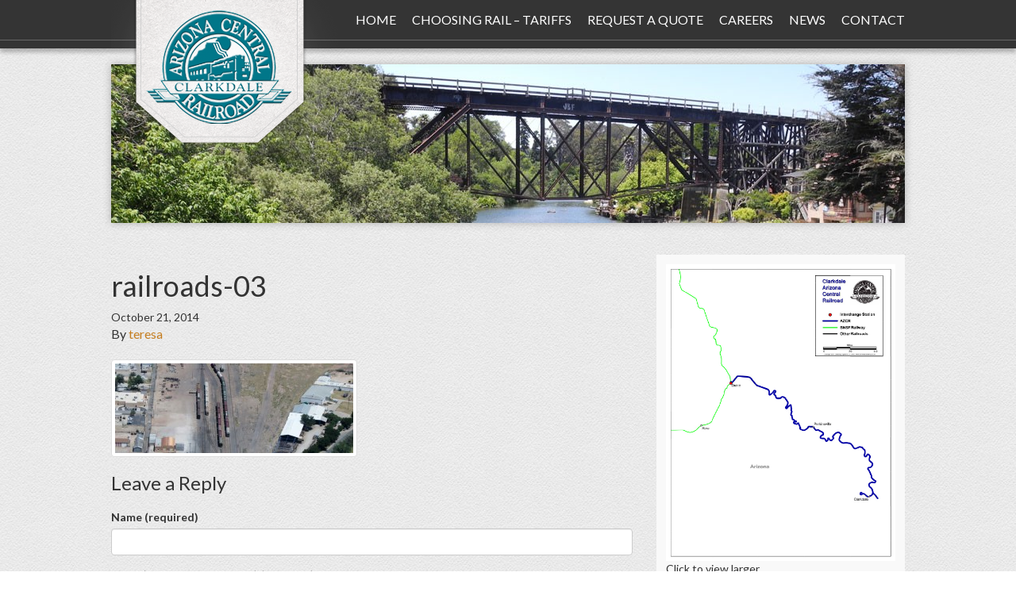

--- FILE ---
content_type: text/html; charset=UTF-8
request_url: https://www.clarkdaleazcentral.com/?attachment_id=68
body_size: 11123
content:
<!doctype html>
<html class="no-js" lang="en-US">
<head>
  <meta charset="utf-8">
  <meta http-equiv="X-UA-Compatible" content="IE=edge">
  <title>railroads-03 - Clarkdale Arizona Central Railroad</title>
  <meta name="viewport" content="width=device-width, initial-scale=1">

  <meta name='robots' content='index, follow, max-image-preview:large, max-snippet:-1, max-video-preview:-1' />
	<style>img:is([sizes="auto" i], [sizes^="auto," i]) { contain-intrinsic-size: 3000px 1500px }</style>
	
	<!-- This site is optimized with the Yoast SEO plugin v26.4 - https://yoast.com/wordpress/plugins/seo/ -->
	<link rel="canonical" href="https://www.clarkdaleazcentral.com/" />
	<meta property="og:locale" content="en_US" />
	<meta property="og:type" content="article" />
	<meta property="og:title" content="railroads-03 - Clarkdale Arizona Central Railroad" />
	<meta property="og:url" content="https://www.clarkdaleazcentral.com/" />
	<meta property="og:site_name" content="Clarkdale Arizona Central Railroad" />
	<meta property="og:image" content="https://www.clarkdaleazcentral.com" />
	<meta property="og:image:width" content="1000" />
	<meta property="og:image:height" content="377" />
	<meta property="og:image:type" content="image/jpeg" />
	<script type="application/ld+json" class="yoast-schema-graph">{"@context":"https://schema.org","@graph":[{"@type":"WebPage","@id":"https://www.clarkdaleazcentral.com/","url":"https://www.clarkdaleazcentral.com/","name":"railroads-03 - Clarkdale Arizona Central Railroad","isPartOf":{"@id":"https://www.clarkdaleazcentral.com/#website"},"primaryImageOfPage":{"@id":"https://www.clarkdaleazcentral.com/#primaryimage"},"image":{"@id":"https://www.clarkdaleazcentral.com/#primaryimage"},"thumbnailUrl":"https://www.clarkdaleazcentral.com/app/uploads/2014/09/railroads-03.jpg","datePublished":"2014-10-21T23:57:14+00:00","breadcrumb":{"@id":"https://www.clarkdaleazcentral.com/#breadcrumb"},"inLanguage":"en-US","potentialAction":[{"@type":"ReadAction","target":["https://www.clarkdaleazcentral.com/"]}]},{"@type":"ImageObject","inLanguage":"en-US","@id":"https://www.clarkdaleazcentral.com/#primaryimage","url":"https://www.clarkdaleazcentral.com/app/uploads/2014/09/railroads-03.jpg","contentUrl":"https://www.clarkdaleazcentral.com/app/uploads/2014/09/railroads-03.jpg","width":1000,"height":377},{"@type":"BreadcrumbList","@id":"https://www.clarkdaleazcentral.com/#breadcrumb","itemListElement":[{"@type":"ListItem","position":1,"name":"Home","item":"https://www.clarkdaleazcentral.com/"},{"@type":"ListItem","position":2,"name":"railroads-03"}]},{"@type":"WebSite","@id":"https://www.clarkdaleazcentral.com/#website","url":"https://www.clarkdaleazcentral.com/","name":"Clarkdale Arizona Central Railroad","description":"Freight, car repair and car storage in the heart of Arizona","potentialAction":[{"@type":"SearchAction","target":{"@type":"EntryPoint","urlTemplate":"https://www.clarkdaleazcentral.com/?s={search_term_string}"},"query-input":{"@type":"PropertyValueSpecification","valueRequired":true,"valueName":"search_term_string"}}],"inLanguage":"en-US"}]}</script>
	<!-- / Yoast SEO plugin. -->


<link rel='dns-prefetch' href='//www.clarkdaleazcentral.com' />
<link rel='dns-prefetch' href='//ajax.googleapis.com' />
<link rel='dns-prefetch' href='//fonts.googleapis.com' />
<link href='https://fonts.gstatic.com' crossorigin rel='preconnect' />
<script type="text/javascript">
/* <![CDATA[ */
window._wpemojiSettings = {"baseUrl":"https:\/\/s.w.org\/images\/core\/emoji\/16.0.1\/72x72\/","ext":".png","svgUrl":"https:\/\/s.w.org\/images\/core\/emoji\/16.0.1\/svg\/","svgExt":".svg","source":{"concatemoji":"https:\/\/www.clarkdaleazcentral.com\/wp\/wp-includes\/js\/wp-emoji-release.min.js?ver=6.8.3"}};
/*! This file is auto-generated */
!function(s,n){var o,i,e;function c(e){try{var t={supportTests:e,timestamp:(new Date).valueOf()};sessionStorage.setItem(o,JSON.stringify(t))}catch(e){}}function p(e,t,n){e.clearRect(0,0,e.canvas.width,e.canvas.height),e.fillText(t,0,0);var t=new Uint32Array(e.getImageData(0,0,e.canvas.width,e.canvas.height).data),a=(e.clearRect(0,0,e.canvas.width,e.canvas.height),e.fillText(n,0,0),new Uint32Array(e.getImageData(0,0,e.canvas.width,e.canvas.height).data));return t.every(function(e,t){return e===a[t]})}function u(e,t){e.clearRect(0,0,e.canvas.width,e.canvas.height),e.fillText(t,0,0);for(var n=e.getImageData(16,16,1,1),a=0;a<n.data.length;a++)if(0!==n.data[a])return!1;return!0}function f(e,t,n,a){switch(t){case"flag":return n(e,"\ud83c\udff3\ufe0f\u200d\u26a7\ufe0f","\ud83c\udff3\ufe0f\u200b\u26a7\ufe0f")?!1:!n(e,"\ud83c\udde8\ud83c\uddf6","\ud83c\udde8\u200b\ud83c\uddf6")&&!n(e,"\ud83c\udff4\udb40\udc67\udb40\udc62\udb40\udc65\udb40\udc6e\udb40\udc67\udb40\udc7f","\ud83c\udff4\u200b\udb40\udc67\u200b\udb40\udc62\u200b\udb40\udc65\u200b\udb40\udc6e\u200b\udb40\udc67\u200b\udb40\udc7f");case"emoji":return!a(e,"\ud83e\udedf")}return!1}function g(e,t,n,a){var r="undefined"!=typeof WorkerGlobalScope&&self instanceof WorkerGlobalScope?new OffscreenCanvas(300,150):s.createElement("canvas"),o=r.getContext("2d",{willReadFrequently:!0}),i=(o.textBaseline="top",o.font="600 32px Arial",{});return e.forEach(function(e){i[e]=t(o,e,n,a)}),i}function t(e){var t=s.createElement("script");t.src=e,t.defer=!0,s.head.appendChild(t)}"undefined"!=typeof Promise&&(o="wpEmojiSettingsSupports",i=["flag","emoji"],n.supports={everything:!0,everythingExceptFlag:!0},e=new Promise(function(e){s.addEventListener("DOMContentLoaded",e,{once:!0})}),new Promise(function(t){var n=function(){try{var e=JSON.parse(sessionStorage.getItem(o));if("object"==typeof e&&"number"==typeof e.timestamp&&(new Date).valueOf()<e.timestamp+604800&&"object"==typeof e.supportTests)return e.supportTests}catch(e){}return null}();if(!n){if("undefined"!=typeof Worker&&"undefined"!=typeof OffscreenCanvas&&"undefined"!=typeof URL&&URL.createObjectURL&&"undefined"!=typeof Blob)try{var e="postMessage("+g.toString()+"("+[JSON.stringify(i),f.toString(),p.toString(),u.toString()].join(",")+"));",a=new Blob([e],{type:"text/javascript"}),r=new Worker(URL.createObjectURL(a),{name:"wpTestEmojiSupports"});return void(r.onmessage=function(e){c(n=e.data),r.terminate(),t(n)})}catch(e){}c(n=g(i,f,p,u))}t(n)}).then(function(e){for(var t in e)n.supports[t]=e[t],n.supports.everything=n.supports.everything&&n.supports[t],"flag"!==t&&(n.supports.everythingExceptFlag=n.supports.everythingExceptFlag&&n.supports[t]);n.supports.everythingExceptFlag=n.supports.everythingExceptFlag&&!n.supports.flag,n.DOMReady=!1,n.readyCallback=function(){n.DOMReady=!0}}).then(function(){return e}).then(function(){var e;n.supports.everything||(n.readyCallback(),(e=n.source||{}).concatemoji?t(e.concatemoji):e.wpemoji&&e.twemoji&&(t(e.twemoji),t(e.wpemoji)))}))}((window,document),window._wpemojiSettings);
/* ]]> */
</script>
<link rel='stylesheet' id='ppm-tm-plugin-style-css' href='https://www.clarkdaleazcentral.com/app/plugins/ppm-testimonial/css/ppm-testimonial-plugin-style.css?ver=6.8.3' type='text/css' media='all' />
<style id='wp-emoji-styles-inline-css' type='text/css'>

	img.wp-smiley, img.emoji {
		display: inline !important;
		border: none !important;
		box-shadow: none !important;
		height: 1em !important;
		width: 1em !important;
		margin: 0 0.07em !important;
		vertical-align: -0.1em !important;
		background: none !important;
		padding: 0 !important;
	}
</style>
<link rel='stylesheet' id='wp-block-library-css' href='https://www.clarkdaleazcentral.com/wp/wp-includes/css/dist/block-library/style.min.css?ver=6.8.3' type='text/css' media='all' />
<style id='classic-theme-styles-inline-css' type='text/css'>
/*! This file is auto-generated */
.wp-block-button__link{color:#fff;background-color:#32373c;border-radius:9999px;box-shadow:none;text-decoration:none;padding:calc(.667em + 2px) calc(1.333em + 2px);font-size:1.125em}.wp-block-file__button{background:#32373c;color:#fff;text-decoration:none}
</style>
<style id='global-styles-inline-css' type='text/css'>
:root{--wp--preset--aspect-ratio--square: 1;--wp--preset--aspect-ratio--4-3: 4/3;--wp--preset--aspect-ratio--3-4: 3/4;--wp--preset--aspect-ratio--3-2: 3/2;--wp--preset--aspect-ratio--2-3: 2/3;--wp--preset--aspect-ratio--16-9: 16/9;--wp--preset--aspect-ratio--9-16: 9/16;--wp--preset--color--black: #000000;--wp--preset--color--cyan-bluish-gray: #abb8c3;--wp--preset--color--white: #ffffff;--wp--preset--color--pale-pink: #f78da7;--wp--preset--color--vivid-red: #cf2e2e;--wp--preset--color--luminous-vivid-orange: #ff6900;--wp--preset--color--luminous-vivid-amber: #fcb900;--wp--preset--color--light-green-cyan: #7bdcb5;--wp--preset--color--vivid-green-cyan: #00d084;--wp--preset--color--pale-cyan-blue: #8ed1fc;--wp--preset--color--vivid-cyan-blue: #0693e3;--wp--preset--color--vivid-purple: #9b51e0;--wp--preset--gradient--vivid-cyan-blue-to-vivid-purple: linear-gradient(135deg,rgba(6,147,227,1) 0%,rgb(155,81,224) 100%);--wp--preset--gradient--light-green-cyan-to-vivid-green-cyan: linear-gradient(135deg,rgb(122,220,180) 0%,rgb(0,208,130) 100%);--wp--preset--gradient--luminous-vivid-amber-to-luminous-vivid-orange: linear-gradient(135deg,rgba(252,185,0,1) 0%,rgba(255,105,0,1) 100%);--wp--preset--gradient--luminous-vivid-orange-to-vivid-red: linear-gradient(135deg,rgba(255,105,0,1) 0%,rgb(207,46,46) 100%);--wp--preset--gradient--very-light-gray-to-cyan-bluish-gray: linear-gradient(135deg,rgb(238,238,238) 0%,rgb(169,184,195) 100%);--wp--preset--gradient--cool-to-warm-spectrum: linear-gradient(135deg,rgb(74,234,220) 0%,rgb(151,120,209) 20%,rgb(207,42,186) 40%,rgb(238,44,130) 60%,rgb(251,105,98) 80%,rgb(254,248,76) 100%);--wp--preset--gradient--blush-light-purple: linear-gradient(135deg,rgb(255,206,236) 0%,rgb(152,150,240) 100%);--wp--preset--gradient--blush-bordeaux: linear-gradient(135deg,rgb(254,205,165) 0%,rgb(254,45,45) 50%,rgb(107,0,62) 100%);--wp--preset--gradient--luminous-dusk: linear-gradient(135deg,rgb(255,203,112) 0%,rgb(199,81,192) 50%,rgb(65,88,208) 100%);--wp--preset--gradient--pale-ocean: linear-gradient(135deg,rgb(255,245,203) 0%,rgb(182,227,212) 50%,rgb(51,167,181) 100%);--wp--preset--gradient--electric-grass: linear-gradient(135deg,rgb(202,248,128) 0%,rgb(113,206,126) 100%);--wp--preset--gradient--midnight: linear-gradient(135deg,rgb(2,3,129) 0%,rgb(40,116,252) 100%);--wp--preset--font-size--small: 13px;--wp--preset--font-size--medium: 20px;--wp--preset--font-size--large: 36px;--wp--preset--font-size--x-large: 42px;--wp--preset--spacing--20: 0.44rem;--wp--preset--spacing--30: 0.67rem;--wp--preset--spacing--40: 1rem;--wp--preset--spacing--50: 1.5rem;--wp--preset--spacing--60: 2.25rem;--wp--preset--spacing--70: 3.38rem;--wp--preset--spacing--80: 5.06rem;--wp--preset--shadow--natural: 6px 6px 9px rgba(0, 0, 0, 0.2);--wp--preset--shadow--deep: 12px 12px 50px rgba(0, 0, 0, 0.4);--wp--preset--shadow--sharp: 6px 6px 0px rgba(0, 0, 0, 0.2);--wp--preset--shadow--outlined: 6px 6px 0px -3px rgba(255, 255, 255, 1), 6px 6px rgba(0, 0, 0, 1);--wp--preset--shadow--crisp: 6px 6px 0px rgba(0, 0, 0, 1);}:where(.is-layout-flex){gap: 0.5em;}:where(.is-layout-grid){gap: 0.5em;}body .is-layout-flex{display: flex;}.is-layout-flex{flex-wrap: wrap;align-items: center;}.is-layout-flex > :is(*, div){margin: 0;}body .is-layout-grid{display: grid;}.is-layout-grid > :is(*, div){margin: 0;}:where(.wp-block-columns.is-layout-flex){gap: 2em;}:where(.wp-block-columns.is-layout-grid){gap: 2em;}:where(.wp-block-post-template.is-layout-flex){gap: 1.25em;}:where(.wp-block-post-template.is-layout-grid){gap: 1.25em;}.has-black-color{color: var(--wp--preset--color--black) !important;}.has-cyan-bluish-gray-color{color: var(--wp--preset--color--cyan-bluish-gray) !important;}.has-white-color{color: var(--wp--preset--color--white) !important;}.has-pale-pink-color{color: var(--wp--preset--color--pale-pink) !important;}.has-vivid-red-color{color: var(--wp--preset--color--vivid-red) !important;}.has-luminous-vivid-orange-color{color: var(--wp--preset--color--luminous-vivid-orange) !important;}.has-luminous-vivid-amber-color{color: var(--wp--preset--color--luminous-vivid-amber) !important;}.has-light-green-cyan-color{color: var(--wp--preset--color--light-green-cyan) !important;}.has-vivid-green-cyan-color{color: var(--wp--preset--color--vivid-green-cyan) !important;}.has-pale-cyan-blue-color{color: var(--wp--preset--color--pale-cyan-blue) !important;}.has-vivid-cyan-blue-color{color: var(--wp--preset--color--vivid-cyan-blue) !important;}.has-vivid-purple-color{color: var(--wp--preset--color--vivid-purple) !important;}.has-black-background-color{background-color: var(--wp--preset--color--black) !important;}.has-cyan-bluish-gray-background-color{background-color: var(--wp--preset--color--cyan-bluish-gray) !important;}.has-white-background-color{background-color: var(--wp--preset--color--white) !important;}.has-pale-pink-background-color{background-color: var(--wp--preset--color--pale-pink) !important;}.has-vivid-red-background-color{background-color: var(--wp--preset--color--vivid-red) !important;}.has-luminous-vivid-orange-background-color{background-color: var(--wp--preset--color--luminous-vivid-orange) !important;}.has-luminous-vivid-amber-background-color{background-color: var(--wp--preset--color--luminous-vivid-amber) !important;}.has-light-green-cyan-background-color{background-color: var(--wp--preset--color--light-green-cyan) !important;}.has-vivid-green-cyan-background-color{background-color: var(--wp--preset--color--vivid-green-cyan) !important;}.has-pale-cyan-blue-background-color{background-color: var(--wp--preset--color--pale-cyan-blue) !important;}.has-vivid-cyan-blue-background-color{background-color: var(--wp--preset--color--vivid-cyan-blue) !important;}.has-vivid-purple-background-color{background-color: var(--wp--preset--color--vivid-purple) !important;}.has-black-border-color{border-color: var(--wp--preset--color--black) !important;}.has-cyan-bluish-gray-border-color{border-color: var(--wp--preset--color--cyan-bluish-gray) !important;}.has-white-border-color{border-color: var(--wp--preset--color--white) !important;}.has-pale-pink-border-color{border-color: var(--wp--preset--color--pale-pink) !important;}.has-vivid-red-border-color{border-color: var(--wp--preset--color--vivid-red) !important;}.has-luminous-vivid-orange-border-color{border-color: var(--wp--preset--color--luminous-vivid-orange) !important;}.has-luminous-vivid-amber-border-color{border-color: var(--wp--preset--color--luminous-vivid-amber) !important;}.has-light-green-cyan-border-color{border-color: var(--wp--preset--color--light-green-cyan) !important;}.has-vivid-green-cyan-border-color{border-color: var(--wp--preset--color--vivid-green-cyan) !important;}.has-pale-cyan-blue-border-color{border-color: var(--wp--preset--color--pale-cyan-blue) !important;}.has-vivid-cyan-blue-border-color{border-color: var(--wp--preset--color--vivid-cyan-blue) !important;}.has-vivid-purple-border-color{border-color: var(--wp--preset--color--vivid-purple) !important;}.has-vivid-cyan-blue-to-vivid-purple-gradient-background{background: var(--wp--preset--gradient--vivid-cyan-blue-to-vivid-purple) !important;}.has-light-green-cyan-to-vivid-green-cyan-gradient-background{background: var(--wp--preset--gradient--light-green-cyan-to-vivid-green-cyan) !important;}.has-luminous-vivid-amber-to-luminous-vivid-orange-gradient-background{background: var(--wp--preset--gradient--luminous-vivid-amber-to-luminous-vivid-orange) !important;}.has-luminous-vivid-orange-to-vivid-red-gradient-background{background: var(--wp--preset--gradient--luminous-vivid-orange-to-vivid-red) !important;}.has-very-light-gray-to-cyan-bluish-gray-gradient-background{background: var(--wp--preset--gradient--very-light-gray-to-cyan-bluish-gray) !important;}.has-cool-to-warm-spectrum-gradient-background{background: var(--wp--preset--gradient--cool-to-warm-spectrum) !important;}.has-blush-light-purple-gradient-background{background: var(--wp--preset--gradient--blush-light-purple) !important;}.has-blush-bordeaux-gradient-background{background: var(--wp--preset--gradient--blush-bordeaux) !important;}.has-luminous-dusk-gradient-background{background: var(--wp--preset--gradient--luminous-dusk) !important;}.has-pale-ocean-gradient-background{background: var(--wp--preset--gradient--pale-ocean) !important;}.has-electric-grass-gradient-background{background: var(--wp--preset--gradient--electric-grass) !important;}.has-midnight-gradient-background{background: var(--wp--preset--gradient--midnight) !important;}.has-small-font-size{font-size: var(--wp--preset--font-size--small) !important;}.has-medium-font-size{font-size: var(--wp--preset--font-size--medium) !important;}.has-large-font-size{font-size: var(--wp--preset--font-size--large) !important;}.has-x-large-font-size{font-size: var(--wp--preset--font-size--x-large) !important;}
:where(.wp-block-post-template.is-layout-flex){gap: 1.25em;}:where(.wp-block-post-template.is-layout-grid){gap: 1.25em;}
:where(.wp-block-columns.is-layout-flex){gap: 2em;}:where(.wp-block-columns.is-layout-grid){gap: 2em;}
:root :where(.wp-block-pullquote){font-size: 1.5em;line-height: 1.6;}
</style>
<link rel='stylesheet' id='responsive-lightbox-prettyphoto-css' href='https://www.clarkdaleazcentral.com/app/plugins/responsive-lightbox/assets/prettyphoto/prettyPhoto.min.css?ver=3.1.6' type='text/css' media='all' />
<link rel='stylesheet' id='lato-css' href='//fonts.googleapis.com/css?family=Lato%3A300%2C400%2C700&#038;ver=6.8.3' type='text/css' media='all' />
<link rel='stylesheet' id='magnific_css-css' href='https://www.clarkdaleazcentral.com/app/themes/modular/assets/css/magnific.min.css?ver=6.8.3' type='text/css' media='all' />
<link rel='stylesheet' id='modular_css-css' href='https://www.clarkdaleazcentral.com/app/themes/modular/assets/css/main.min.css?ver=6.8.3' type='text/css' media='all' />
<script type="text/javascript" src="//ajax.googleapis.com/ajax/libs/jquery/1.11.1/jquery.min.js" id="jquery-js"></script>
<script>window.jQuery || document.write('<script src="https://www.clarkdaleazcentral.com/app/themes/modular/assets/vendor/jquery/dist/jquery.min.js?1.11.1"><\/script>')</script>
<script type="text/javascript" src="https://www.clarkdaleazcentral.com/app/plugins/ppm-testimonial/js/jquery.quote_rotator.js?ver=6.8.3" id="ppm-tm-plugin-main-active-js"></script>
<script type="text/javascript" src="https://www.clarkdaleazcentral.com/app/plugins/ppm-testimonial/js/ppm-tm-active.js?ver=6.8.3" id="ppm-tm-plugin-script-active-js"></script>
<script type="text/javascript" src="https://www.clarkdaleazcentral.com/app/plugins/responsive-lightbox/assets/prettyphoto/jquery.prettyPhoto.min.js?ver=3.1.6" id="responsive-lightbox-prettyphoto-js"></script>
<script type="text/javascript" src="https://www.clarkdaleazcentral.com/wp/wp-includes/js/underscore.min.js?ver=1.13.7" id="underscore-js"></script>
<script type="text/javascript" src="https://www.clarkdaleazcentral.com/app/plugins/responsive-lightbox/assets/infinitescroll/infinite-scroll.pkgd.min.js?ver=4.0.1" id="responsive-lightbox-infinite-scroll-js"></script>
<script type="text/javascript" id="responsive-lightbox-js-before">
/* <![CDATA[ */
var rlArgs = {"script":"prettyphoto","selector":"lightbox","customEvents":"","activeGalleries":true,"animationSpeed":"normal","slideshow":false,"slideshowDelay":5000,"slideshowAutoplay":false,"opacity":"0.75","showTitle":true,"allowResize":true,"allowExpand":true,"width":1080,"height":720,"separator":"\/","theme":"pp_default","horizontalPadding":20,"hideFlash":false,"wmode":"opaque","videoAutoplay":false,"modal":false,"deeplinking":false,"overlayGallery":true,"keyboardShortcuts":true,"social":false,"woocommerce_gallery":false,"ajaxurl":"https:\/\/www.clarkdaleazcentral.com\/wp\/wp-admin\/admin-ajax.php","nonce":"8f59e134c4","preview":false,"postId":68,"scriptExtension":false};
/* ]]> */
</script>
<script type="text/javascript" src="https://www.clarkdaleazcentral.com/app/plugins/responsive-lightbox/js/front.js?ver=2.5.4" id="responsive-lightbox-js"></script>
<script type="text/javascript" src="https://www.clarkdaleazcentral.com/app/themes/modular/assets/vendor/modernizr/modernizr.js" id="modernizr-js"></script>
<link rel="https://api.w.org/" href="https://www.clarkdaleazcentral.com/wp-json/" /><link rel="alternate" title="JSON" type="application/json" href="https://www.clarkdaleazcentral.com/wp-json/wp/v2/media/68" /><link rel="alternate" title="oEmbed (JSON)" type="application/json+oembed" href="https://www.clarkdaleazcentral.com/wp-json/oembed/1.0/embed?url=https%3A%2F%2Fwww.clarkdaleazcentral.com%2F%3Fattachment_id%3D68" />
<link rel="alternate" title="oEmbed (XML)" type="text/xml+oembed" href="https://www.clarkdaleazcentral.com/wp-json/oembed/1.0/embed?url=https%3A%2F%2Fwww.clarkdaleazcentral.com%2F%3Fattachment_id%3D68&#038;format=xml" />
<!-- Stream WordPress user activity plugin v4.1.1 -->

<!-- Dynamic Widgets by QURL loaded - http://www.dynamic-widgets.com //-->

  <link rel="alternate" type="application/rss+xml" title="Clarkdale Arizona Central Railroad Feed" href="https://www.clarkdaleazcentral.com/feed/">
</head>
<body class="attachment wp-singular attachment-template-default single single-attachment postid-68 attachmentid-68 attachment-jpeg wp-theme-modular ?attachment_id=68 chrome">

  <!--[if lt IE 8]>
    <div class="alert alert-warning">
      You are using an <strong>outdated</strong> browser. Please <a href="http://outdatedbrowser.com/en">upgrade your browser</a> to improve your experience.    </div>
  <![endif]-->

  <header class="banner navbar navbar-default navbar-static-top" role="banner">
  <div class="container">
    <div class="navbar-header">
      <button type="button" class="navbar-toggle collapsed" data-toggle="collapse" data-target=".navbar-collapse">
        <span class="sr-only">Toggle navigation</span>
        <span class="icon-bar"></span>
        <span class="icon-bar"></span>
        <span class="icon-bar"></span>
      </button>
      <a class="navbar-brand" href="https://www.clarkdaleazcentral.com/"><img src="https://www.clarkdaleazcentral.com/app/themes/modular/assets/img/branding.png" alt="Clarkdale Arizona Central Railroad"/></a>
    </div>

    <nav class="collapse navbar-collapse" role="navigation">
      <ul id="menu-primary-navigation" class="nav navbar-nav"><li class="first menu-home"><a href="https://www.clarkdaleazcentral.com/">Home</a></li>
<li class="menu-choosing-rail-tariffs"><a href="https://www.clarkdaleazcentral.com/choosing-rail/">Choosing Rail &#8211; Tariffs</a></li>
<li class="menu-request-a-quote"><a href="https://www.clarkdaleazcentral.com/request-a-quote/">Request a Quote</a></li>
<li class="menu-careers"><a href="https://www.clarkdaleazcentral.com/careers/">Careers</a></li>
<li class="menu-news"><a href="https://www.clarkdaleazcentral.com/news-updates/">News</a></li>
<li class="last menu-contact"><a href="https://www.clarkdaleazcentral.com/contact-us/">Contact</a></li>
</ul>    </nav>
  </div>
  <div class="border"></div>
</header> <!-- .navbar -->

  
        <section class="hero">
          <div class="soliloquy-outer-container" data-soliloquy-loaded="0"><div aria-live="polite" id="soliloquy-container-60" class="soliloquy-container soliloquy-transition-fade soliloquy-fade  soliloquy-theme-base no-js" style="max-width:1000px;margin:0 auto 0px;"><ul id="soliloquy-60" class="soliloquy-slider soliloquy-slides soliloquy-wrap soliloquy-clear"><li aria-hidden="true" class="soliloquy-item soliloquy-item-1 soliloquy-id-72 soliloquy-image-slide" draggable="false" style="list-style:none;"><img loading="lazy" id="soliloquy-image-72" class="soliloquy-image soliloquy-image-1" src="https://www.clarkdaleazcentral.com/app/uploads/2014/10/railroad-04.jpg" alt="railroad-04" data-soliloquy-src-mobile="https://www.clarkdaleazcentral.com/app/uploads/2014/10/railroad-04-313x150_c.jpg" data-no-lazy="1"  /></li><li aria-hidden="true" class="soliloquy-item soliloquy-item-2 soliloquy-id-74 soliloquy-image-slide" draggable="false" style="list-style:none;"><img loading="lazy" id="soliloquy-image-74" class="soliloquy-image soliloquy-image-2 soliloquy-preload" src="https://www.clarkdaleazcentral.com/app/plugins/soliloquy/assets/css/images/holder.gif" data-soliloquy-src="https://www.clarkdaleazcentral.com/app/uploads/2014/10/railroad-06.jpg" alt="railroad-06" data-soliloquy-src-mobile="https://www.clarkdaleazcentral.com/app/uploads/2014/10/railroad-06-313x150_c.jpg" data-no-lazy="1"  /></li><li aria-hidden="true" class="soliloquy-item soliloquy-item-3 soliloquy-id-69 soliloquy-image-slide" draggable="false" style="list-style:none;"><img loading="lazy" id="soliloquy-image-69" class="soliloquy-image soliloquy-image-3 soliloquy-preload" src="https://www.clarkdaleazcentral.com/app/plugins/soliloquy/assets/css/images/holder.gif" data-soliloquy-src="https://www.clarkdaleazcentral.com/app/uploads/2014/10/railroad-01.jpg" alt="railroad-01" data-soliloquy-src-mobile="https://www.clarkdaleazcentral.com/app/uploads/2014/10/railroad-01-313x150_c.jpg" data-no-lazy="1"  /></li><li aria-hidden="true" class="soliloquy-item soliloquy-item-4 soliloquy-id-73 soliloquy-image-slide" draggable="false" style="list-style:none;"><img loading="lazy" id="soliloquy-image-73" class="soliloquy-image soliloquy-image-4 soliloquy-preload" src="https://www.clarkdaleazcentral.com/app/plugins/soliloquy/assets/css/images/holder.gif" data-soliloquy-src="https://www.clarkdaleazcentral.com/app/uploads/2014/10/railroad-05.jpg" alt="railroad-05" data-soliloquy-src-mobile="https://www.clarkdaleazcentral.com/app/uploads/2014/10/railroad-05-313x150_c.jpg" data-no-lazy="1"  /></li><li aria-hidden="true" class="soliloquy-item soliloquy-item-5 soliloquy-id-70 soliloquy-image-slide" draggable="false" style="list-style:none;"><img loading="lazy" id="soliloquy-image-70" class="soliloquy-image soliloquy-image-5 soliloquy-preload" src="https://www.clarkdaleazcentral.com/app/plugins/soliloquy/assets/css/images/holder.gif" data-soliloquy-src="https://www.clarkdaleazcentral.com/app/uploads/2014/10/railroad-021.jpg" alt="railroad-02" data-soliloquy-src-mobile="https://www.clarkdaleazcentral.com/app/uploads/2014/10/railroad-021-313x150_c.jpg" data-no-lazy="1"  /></li><li aria-hidden="true" class="soliloquy-item soliloquy-item-6 soliloquy-id-71 soliloquy-image-slide" draggable="false" style="list-style:none;"><img loading="lazy" id="soliloquy-image-71" class="soliloquy-image soliloquy-image-6 soliloquy-preload" src="https://www.clarkdaleazcentral.com/app/plugins/soliloquy/assets/css/images/holder.gif" data-soliloquy-src="https://www.clarkdaleazcentral.com/app/uploads/2014/10/railroad-031.jpg" alt="railroad-03" data-soliloquy-src-mobile="https://www.clarkdaleazcentral.com/app/uploads/2014/10/railroad-031-313x150_c.jpg" data-no-lazy="1"  /></li></ul></div><noscript><div class="soliloquy-no-js" style="display:none;visibility:hidden;height:0;line-height:0;opacity:0;"><img data-no-lazy="1"  class="soliloquy-image soliloquy-no-js-image skip-lazy" loading="lazy" src="https://www.clarkdaleazcentral.com/app/uploads/2014/10/railroad-04.jpg" alt="railroad-04" /><img data-no-lazy="1"  class="soliloquy-image soliloquy-no-js-image skip-lazy" loading="lazy" src="https://www.clarkdaleazcentral.com/app/uploads/2014/10/railroad-06.jpg" alt="railroad-06" /><img data-no-lazy="1"  class="soliloquy-image soliloquy-no-js-image skip-lazy" loading="lazy" src="https://www.clarkdaleazcentral.com/app/uploads/2014/10/railroad-01.jpg" alt="railroad-01" /><img data-no-lazy="1"  class="soliloquy-image soliloquy-no-js-image skip-lazy" loading="lazy" src="https://www.clarkdaleazcentral.com/app/uploads/2014/10/railroad-05.jpg" alt="railroad-05" /><img data-no-lazy="1"  class="soliloquy-image soliloquy-no-js-image skip-lazy" loading="lazy" src="https://www.clarkdaleazcentral.com/app/uploads/2014/10/railroad-021.jpg" alt="railroad-02" /><img data-no-lazy="1"  class="soliloquy-image soliloquy-no-js-image skip-lazy" loading="lazy" src="https://www.clarkdaleazcentral.com/app/uploads/2014/10/railroad-031.jpg" alt="railroad-03" /></div></noscript></div>      </section>
  
    <div class="wrap page container" role="document">
    <div class="content row">
      <main class="main col-sm-8" role="main">
          <article class="post-68 attachment type-attachment status-inherit hentry">
    <header>
      <h1 class="entry-title">railroads-03</h1>
      <time class="published" datetime="2014-10-21T23:57:14+00:00">October 21, 2014</time>
<p class="byline author vcard">By <a href="https://www.clarkdaleazcentral.com/author/teresa/" rel="author" class="fn">teresa</a></p>
    </header>
    <div class="entry-content">
      <p class="attachment"><a class="thumbnail img-thumbnail rl-gallery-link"  href='https://www.clarkdaleazcentral.com/app/uploads/2014/09/railroads-03.jpg' title="" data-rl_title="" data-rl_caption="" data-rel="lightbox-gallery-0"><img decoding="async" width="300" height="113" src="https://www.clarkdaleazcentral.com/app/uploads/2014/09/railroads-03-300x113.jpg" class="attachment-medium size-medium" alt="" srcset="https://www.clarkdaleazcentral.com/app/uploads/2014/09/railroads-03-300x113.jpg 300w, https://www.clarkdaleazcentral.com/app/uploads/2014/09/railroads-03.jpg 1000w" sizes="(max-width: 300px) 100vw, 300px" /></a></p>
    </div>
    <footer>
          </footer>
    
<section id="comments">
  </section><!-- /#comments -->

<section id="respond">
      <h3>Leave a Reply</h3>
    <p class="cancel-comment-reply"><a rel="nofollow" id="cancel-comment-reply-link" href="/?attachment_id=68#respond" style="display:none;">Click here to cancel reply.</a></p>
          <form action="https://www.clarkdaleazcentral.com/wp/wp-comments-post.php" method="post" id="commentform">
                  <div class="form-group">
            <label for="author">Name (required)</label>
            <input type="text" class="form-control" name="author" id="author" value="" size="22" aria-required="true">
          </div>
          <div class="form-group">
            <label for="email">Email (will not be published) (required)</label>
            <input type="email" class="form-control" name="email" id="email" value="" size="22" aria-required="true">
          </div>
          <div class="form-group">
            <label for="url">Website</label>
            <input type="url" class="form-control" name="url" id="url" value="" size="22">
          </div>
                <div class="form-group">
          <label for="comment">Comment</label>
          <textarea name="comment" id="comment" class="form-control" rows="5" aria-required="true"></textarea>
        </div>
        <p><input name="submit" class="btn btn-primary" type="submit" id="submit" value="Submit Comment"></p>
        <input type='hidden' name='comment_post_ID' value='68' id='comment_post_ID'>
<input type='hidden' name='comment_parent' id='comment_parent' value='0'>
              </form>
      </section><!-- /#respond -->
  </article>
      </main><!-- .main -->
              <aside class="sidebar col-sm-4" role="complementary">
          <section class="widget text-9 widget_text">			<div class="textwidget"><a href="/app/uploads/2015/01/AZCR-Map-12-31-14.jpg" rel="lightbox"><img src="/app/uploads/2015/01/AZCR-Map-12-31-14.jpg" alt="Clarkdale Arizona Central Railroad" width="100%" height="auto" /></a>
Click to view larger</div>
		</section><section class="widget text-3 widget_text"><h3>Request a Quote</h3>			<div class="textwidget"><a href="/request-a-quote/">Request a Quote <i class="fa fa-envelope"></i></a></div>
		</section>        </aside><!-- .sidebar -->
          </div><!-- .content -->
  </div><!-- .wrap -->

  
<footer class="content-info" role="contentinfo">
  <div class="border"></div>

  <div class="container">
    <div class="footer-blocks">
      <section class="widget text-6 widget_text"><h3>Clarkdale Arizona Central Railroad</h3>			<div class="textwidget"><p style="margin: 0in;"><strong>Clarkdale Arizona Central Railroad            </strong></p>
<p style="margin: 0in;">300 North Broadway<br />
Clarkdale, AZ 86324</p>
<p style="margin: 0in;"><b>General Manager</b></p>
<p style="margin: 0in;">Daniel Adair</p>
<p style="margin: 0in;">903-373-3378</p>
</div>
		</section>    </div>
    <div class="copyright">
      <p>&copy; 2025 Clarkdale Arizona Central Railroad. Website by <a href="https://www.bigrigmedia.com/custom-website-development/">Big Rig Media LLC</a> &reg;</p>
    </div>
  </div>
</footer> <!-- .content-info -->

<script type="speculationrules">
{"prefetch":[{"source":"document","where":{"and":[{"href_matches":"\/*"},{"not":{"href_matches":["\/wp\/wp-*.php","\/wp\/wp-admin\/*","\/app\/uploads\/*","\/app\/*","\/app\/plugins\/*","\/app\/themes\/modular\/*","\/*\\?(.+)"]}},{"not":{"selector_matches":"a[rel~=\"nofollow\"]"}},{"not":{"selector_matches":".no-prefetch, .no-prefetch a"}}]},"eagerness":"conservative"}]}
</script>
<link rel='stylesheet' id='soliloquy-style-css-css' href='https://www.clarkdaleazcentral.com/app/plugins/soliloquy/assets/css/soliloquy.css?ver=2.6.12' type='text/css' media='all' />
<script type="text/javascript" id="rocket-browser-checker-js-after">
/* <![CDATA[ */
"use strict";var _createClass=function(){function defineProperties(target,props){for(var i=0;i<props.length;i++){var descriptor=props[i];descriptor.enumerable=descriptor.enumerable||!1,descriptor.configurable=!0,"value"in descriptor&&(descriptor.writable=!0),Object.defineProperty(target,descriptor.key,descriptor)}}return function(Constructor,protoProps,staticProps){return protoProps&&defineProperties(Constructor.prototype,protoProps),staticProps&&defineProperties(Constructor,staticProps),Constructor}}();function _classCallCheck(instance,Constructor){if(!(instance instanceof Constructor))throw new TypeError("Cannot call a class as a function")}var RocketBrowserCompatibilityChecker=function(){function RocketBrowserCompatibilityChecker(options){_classCallCheck(this,RocketBrowserCompatibilityChecker),this.passiveSupported=!1,this._checkPassiveOption(this),this.options=!!this.passiveSupported&&options}return _createClass(RocketBrowserCompatibilityChecker,[{key:"_checkPassiveOption",value:function(self){try{var options={get passive(){return!(self.passiveSupported=!0)}};window.addEventListener("test",null,options),window.removeEventListener("test",null,options)}catch(err){self.passiveSupported=!1}}},{key:"initRequestIdleCallback",value:function(){!1 in window&&(window.requestIdleCallback=function(cb){var start=Date.now();return setTimeout(function(){cb({didTimeout:!1,timeRemaining:function(){return Math.max(0,50-(Date.now()-start))}})},1)}),!1 in window&&(window.cancelIdleCallback=function(id){return clearTimeout(id)})}},{key:"isDataSaverModeOn",value:function(){return"connection"in navigator&&!0===navigator.connection.saveData}},{key:"supportsLinkPrefetch",value:function(){var elem=document.createElement("link");return elem.relList&&elem.relList.supports&&elem.relList.supports("prefetch")&&window.IntersectionObserver&&"isIntersecting"in IntersectionObserverEntry.prototype}},{key:"isSlowConnection",value:function(){return"connection"in navigator&&"effectiveType"in navigator.connection&&("2g"===navigator.connection.effectiveType||"slow-2g"===navigator.connection.effectiveType)}}]),RocketBrowserCompatibilityChecker}();
/* ]]> */
</script>
<script type="text/javascript" id="rocket-preload-links-js-extra">
/* <![CDATA[ */
var RocketPreloadLinksConfig = {"excludeUris":"\/(?:.+\/)?feed(?:\/(?:.+\/?)?)?$|\/(?:.+\/)?embed\/|\/(index.php\/)?(.*)wp-json(\/.*|$)|\/refer\/|\/go\/|\/recommend\/|\/recommends\/","usesTrailingSlash":"","imageExt":"jpg|jpeg|gif|png|tiff|bmp|webp|avif|pdf|doc|docx|xls|xlsx|php","fileExt":"jpg|jpeg|gif|png|tiff|bmp|webp|avif|pdf|doc|docx|xls|xlsx|php|html|htm","siteUrl":"https:\/\/www.clarkdaleazcentral.com","onHoverDelay":"100","rateThrottle":"3"};
/* ]]> */
</script>
<script type="text/javascript" id="rocket-preload-links-js-after">
/* <![CDATA[ */
(function() {
"use strict";var r="function"==typeof Symbol&&"symbol"==typeof Symbol.iterator?function(e){return typeof e}:function(e){return e&&"function"==typeof Symbol&&e.constructor===Symbol&&e!==Symbol.prototype?"symbol":typeof e},e=function(){function i(e,t){for(var n=0;n<t.length;n++){var i=t[n];i.enumerable=i.enumerable||!1,i.configurable=!0,"value"in i&&(i.writable=!0),Object.defineProperty(e,i.key,i)}}return function(e,t,n){return t&&i(e.prototype,t),n&&i(e,n),e}}();function i(e,t){if(!(e instanceof t))throw new TypeError("Cannot call a class as a function")}var t=function(){function n(e,t){i(this,n),this.browser=e,this.config=t,this.options=this.browser.options,this.prefetched=new Set,this.eventTime=null,this.threshold=1111,this.numOnHover=0}return e(n,[{key:"init",value:function(){!this.browser.supportsLinkPrefetch()||this.browser.isDataSaverModeOn()||this.browser.isSlowConnection()||(this.regex={excludeUris:RegExp(this.config.excludeUris,"i"),images:RegExp(".("+this.config.imageExt+")$","i"),fileExt:RegExp(".("+this.config.fileExt+")$","i")},this._initListeners(this))}},{key:"_initListeners",value:function(e){-1<this.config.onHoverDelay&&document.addEventListener("mouseover",e.listener.bind(e),e.listenerOptions),document.addEventListener("mousedown",e.listener.bind(e),e.listenerOptions),document.addEventListener("touchstart",e.listener.bind(e),e.listenerOptions)}},{key:"listener",value:function(e){var t=e.target.closest("a"),n=this._prepareUrl(t);if(null!==n)switch(e.type){case"mousedown":case"touchstart":this._addPrefetchLink(n);break;case"mouseover":this._earlyPrefetch(t,n,"mouseout")}}},{key:"_earlyPrefetch",value:function(t,e,n){var i=this,r=setTimeout(function(){if(r=null,0===i.numOnHover)setTimeout(function(){return i.numOnHover=0},1e3);else if(i.numOnHover>i.config.rateThrottle)return;i.numOnHover++,i._addPrefetchLink(e)},this.config.onHoverDelay);t.addEventListener(n,function e(){t.removeEventListener(n,e,{passive:!0}),null!==r&&(clearTimeout(r),r=null)},{passive:!0})}},{key:"_addPrefetchLink",value:function(i){return this.prefetched.add(i.href),new Promise(function(e,t){var n=document.createElement("link");n.rel="prefetch",n.href=i.href,n.onload=e,n.onerror=t,document.head.appendChild(n)}).catch(function(){})}},{key:"_prepareUrl",value:function(e){if(null===e||"object"!==(void 0===e?"undefined":r(e))||!1 in e||-1===["http:","https:"].indexOf(e.protocol))return null;var t=e.href.substring(0,this.config.siteUrl.length),n=this._getPathname(e.href,t),i={original:e.href,protocol:e.protocol,origin:t,pathname:n,href:t+n};return this._isLinkOk(i)?i:null}},{key:"_getPathname",value:function(e,t){var n=t?e.substring(this.config.siteUrl.length):e;return n.startsWith("/")||(n="/"+n),this._shouldAddTrailingSlash(n)?n+"/":n}},{key:"_shouldAddTrailingSlash",value:function(e){return this.config.usesTrailingSlash&&!e.endsWith("/")&&!this.regex.fileExt.test(e)}},{key:"_isLinkOk",value:function(e){return null!==e&&"object"===(void 0===e?"undefined":r(e))&&(!this.prefetched.has(e.href)&&e.origin===this.config.siteUrl&&-1===e.href.indexOf("?")&&-1===e.href.indexOf("#")&&!this.regex.excludeUris.test(e.href)&&!this.regex.images.test(e.href))}}],[{key:"run",value:function(){"undefined"!=typeof RocketPreloadLinksConfig&&new n(new RocketBrowserCompatibilityChecker({capture:!0,passive:!0}),RocketPreloadLinksConfig).init()}}]),n}();t.run();
}());
/* ]]> */
</script>
<script type="text/javascript" src="https://www.clarkdaleazcentral.com/app/themes/modular/assets/js/plugins/magnific.min.js?ver=6.8.3" id="magnific_js-js"></script>
<script type="text/javascript" src="https://www.clarkdaleazcentral.com/app/themes/modular/assets/js/scripts.min.js?ver=6.8.3" id="modular_js-js"></script>
<script type="text/javascript" id="soliloquy-script-js-extra">
/* <![CDATA[ */
var soliloquy_ajax = {"ajax":"https:\/\/www.clarkdaleazcentral.com\/wp\/wp-admin\/admin-ajax.php","ajax_nonce":"f75159732f"};
/* ]]> */
</script>
<script type="text/javascript" src="https://www.clarkdaleazcentral.com/app/plugins/soliloquy/assets/js/min/soliloquy-min.js?ver=2.6.12" id="soliloquy-script-js"></script>
		<script type="text/javascript">
				jQuery('.soliloquy-container').removeClass('no-js');
		</script>
						<script type="text/javascript">
					if ( typeof soliloquy_slider === 'undefined' || false === soliloquy_slider ) {soliloquy_slider = {};}var soliloquy_width_60 = jQuery('#soliloquy-container-60').width() < 1000 ? 1000 : jQuery('#soliloquy-container-60').width();jQuery('#soliloquy-container-60').css('height', Math.round(soliloquy_width_60/(1000/200))).fadeTo(300, 1);jQuery(document).ready(function($){var soliloquy_container_60 = $('#soliloquy-container-60'),soliloquy_60 = $('#soliloquy-60'),soliloquy_holder_60 = $('#soliloquy-60').find('.soliloquy-preload');if ( 0 !== soliloquy_holder_60.length ) {var soliloquy_mobile = soliloquyIsMobile(),soliloquy_src_attr = soliloquy_mobile ? 'data-soliloquy-src-mobile' : 'data-soliloquy-src';soliloquy_holder_60.each(function() {var soliloquy_src = $(this).attr(soliloquy_src_attr);if ( typeof soliloquy_src === 'undefined' || false === soliloquy_src ) {return;}var soliloquy_image = new Image();soliloquy_image.src = soliloquy_src;$(this).attr('src', soliloquy_src).removeAttr(soliloquy_src_attr);});}soliloquy_slider['60'] = soliloquy_60.soliloquy({slideSelector: '.soliloquy-item',speed: 400,pause: 5000,auto: 1,keyboard: 1,useCSS: 1,startSlide: 0,autoHover: 0,autoDelay: 0,adaptiveHeight: 1,adaptiveHeightSpeed: 400,infiniteLoop: 1,mode: 'fade',pager: 0,controls: 0,autoControls: 0,autoControlsCombine: 0,nextText: '',prevText: '',startText: '',stopText: '',onSliderLoad: function(currentIndex){soliloquy_container_60.find('.soliloquy-active-slide').removeClass('soliloquy-active-slide').attr('aria-hidden','true');soliloquy_container_60.css({'height':'auto','background-image':'none'});if ( soliloquy_container_60.find('.soliloquy-slider li').length > 1 ) {soliloquy_container_60.find('.soliloquy-controls').fadeTo(300, 1);} else {soliloquy_container_60.find('.soliloquy-controls').addClass('soliloquy-hide');}soliloquy_60.find('.soliloquy-item:not(.soliloquy-clone):eq(' + currentIndex + ')').addClass('soliloquy-active-slide').attr('aria-hidden','false');$('.soliloquy-clone .soliloquy-video-holder').remove();soliloquy_container_60.find('.soliloquy-controls-direction').attr('aria-label','carousel buttons').attr('aria-controls', 'soliloquy-container-60');soliloquy_container_60.find('.soliloquy-controls-direction a.soliloquy-prev').attr('aria-label','previous');soliloquy_container_60.find('.soliloquy-controls-direction a.soliloquy-next').attr('aria-label','next');$(window).trigger('resize');soliloquy_container_60.parent().attr('data-soliloquy-loaded', 1);},onSlideBefore: function(element, oldIndex, newIndex, oldelm ){soliloquy_container_60.find('.soliloquy-active-slide').removeClass('soliloquy-active-slide').attr('aria-hidden','true');$(element).addClass('soliloquy-active-slide').attr('aria-hidden','false');},onSlideAfter: function(element, oldIndex, newIndex){}});});				</script>
				
<script defer src="https://static.cloudflareinsights.com/beacon.min.js/vcd15cbe7772f49c399c6a5babf22c1241717689176015" integrity="sha512-ZpsOmlRQV6y907TI0dKBHq9Md29nnaEIPlkf84rnaERnq6zvWvPUqr2ft8M1aS28oN72PdrCzSjY4U6VaAw1EQ==" data-cf-beacon='{"version":"2024.11.0","token":"6703cac5028148a2a7d7d5597aab35c3","r":1,"server_timing":{"name":{"cfCacheStatus":true,"cfEdge":true,"cfExtPri":true,"cfL4":true,"cfOrigin":true,"cfSpeedBrain":true},"location_startswith":null}}' crossorigin="anonymous"></script>
</body>
</html>


--- FILE ---
content_type: text/css
request_url: https://www.clarkdaleazcentral.com/app/plugins/ppm-testimonial/css/ppm-testimonial-plugin-style.css?ver=6.8.3
body_size: -342
content:
#ppm_quotes {margin:0;padding:0;list-style:none}#ppm_quotes li{background:url(quote.png) no-repeat scroll 0 5px;padding-left:35px;margin:0}#ppm_quotes li blockquote{margin-bottom:10px;padding:0;font-style:normal}#ppm_quotes li cite{display: block; font-weight: bold; margin-right: 50px; text-align: right;}

--- FILE ---
content_type: application/javascript
request_url: https://www.clarkdaleazcentral.com/app/plugins/ppm-testimonial/js/ppm-tm-active.js?ver=6.8.3
body_size: -453
content:
jQuery(document).ready(function() {
	jQuery('ul#ppm_quotes').quote_rotator( {
		rotation_speed: 5000   }
	);
	
});